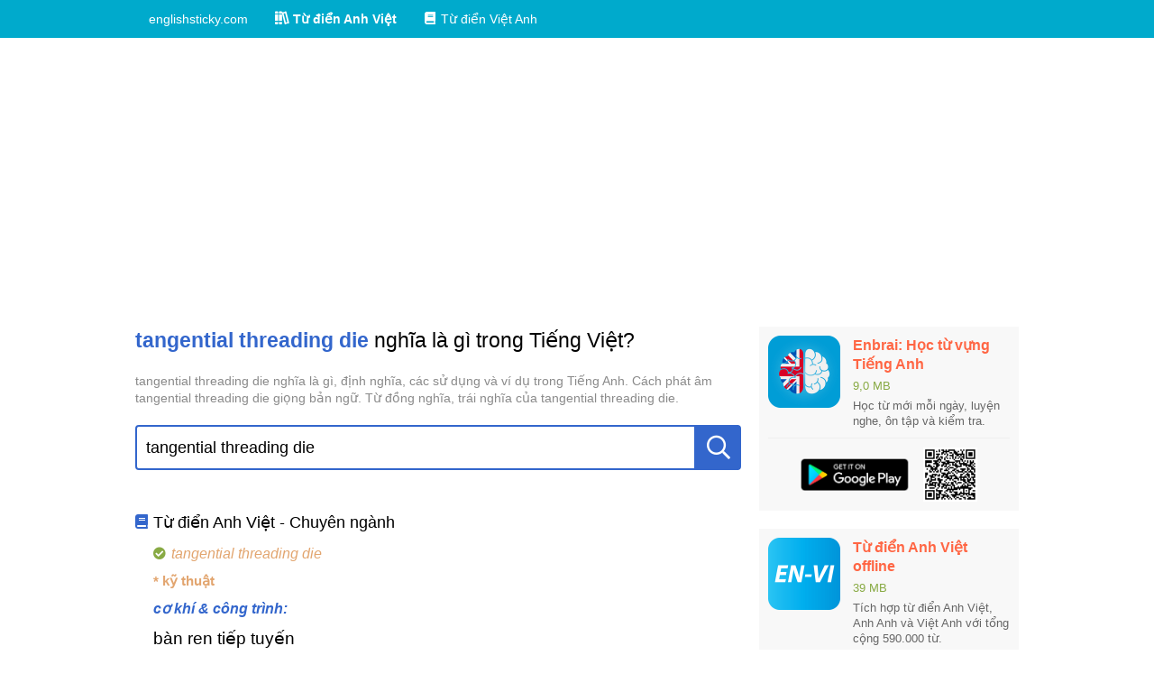

--- FILE ---
content_type: text/html; charset=utf-8
request_url: https://englishsticky.com/tu-dien-anh-viet/tangential%20threading%20die.html
body_size: 14916
content:
<!DOCTYPE html><html lang="vi-VN"><head><title>tangential threading die nghĩa là gì trong Tiếng Việt?</title><meta charset="UTF-8"><meta name="viewport" content="width=device-width, initial-scale=1"><meta http-equiv="X-UA-Compatible" content="IE=edge"><meta name="description" content="tangential threading die nghĩa là gì, định nghĩa, các sử dụng và ví dụ trong Tiếng Anh. Cách phát âm tangential threading die giọng bản ngữ. Từ đồng nghĩa, trái nghĩa của tangential threading die."><link rel="canonical" href="https://englishsticky.com/tu-dien-anh-viet/tangential%20threading%20die.html"><link rel="shortcut icon" href="/favicon.ico"><link rel="apple-touch-icon" href="/favicon.ico"><link rel="stylesheet" href="/stylesheets/styles.css"><link rel="stylesheet" href="/stylesheets/icons.css"><script type="text/javascript" src="/scripts/elm.js"></script><script data-ad-client="ca-pub-2389831344119935" async src="https://pagead2.googlesyndication.com/pagead/js/adsbygoogle.js"></script></head><body><div id="top-nav"><div class="container"><ul><li><a href="/" title="englishsticky.com"><span class="text">englishsticky.com</span></a></li><li><a class="active" href="/tu-dien-anh-viet" title="Từ điển Anh Việt"><i class="icon icon-books"></i><span class="text">Từ điển Anh Việt</span></a></li><li><a href="/tu-dien-viet-anh" title="Từ điển Việt Anh"><i class="icon icon-book"></i><span class="text">Từ điển Việt Anh</span></a></li></ul></div></div><div class="container"><div id="dictionary"><div class="main-content clr"><div class="center"><h1 class="title"><strong>tangential threading die</strong> nghĩa là gì trong Tiếng Việt?</h1><div class="desc">tangential threading die nghĩa là gì, định nghĩa, các sử dụng và ví dụ trong Tiếng Anh. Cách phát âm tangential threading die giọng bản ngữ. Từ đồng nghĩa, trái nghĩa của tangential threading die.</div><div class="lookup-area"><div class="input"><input type="text" placeholder="Nhập một từ Tiếng Anh" value="tangential threading die"><button type="button" onclick="this.parentNode.querySelector(&quot;input&quot;).focus()"><i class="icon icon-search"></i></button><div class="loading"></div></div><div class="result-box"></div></div><div class="meanings"><div class="dict"><h2 class="dict-title"><i class="icon icon-book"></i><span class="text">Từ điển Anh Việt - Chuyên ngành</span></h2><ul><li><p class="word"><i class="icon icon-check-circle"></i><span class="text">tangential threading die</span></p><p class="specialized-title">* kỹ thuật</p><p class="field-title">cơ khí & công trình:</p><p class="meaning">bàn ren tiếp tuyến</p></li></ul></div></div></div><div class="aside"><div class="side-box"><a class="app-header" href="https://play.google.com/store/apps/details?id=com.EnglishSticky.LearnEnglishVocabulary" rel="nofollow"><img class="app-icon" src="/images/hoc-tu-vung-tieng-anh/hoc-tu-vung-tieng-anh-icon.png" alt="Học từ vựng tiếng anh: icon"><div class="app-info"><div class="app-name">Enbrai: Học từ vựng Tiếng Anh</div><div class="app-size">9,0 MB</div><div class="app-summary">Học từ mới mỗi ngày, luyện nghe, ôn tập và kiểm tra.</div></div></a><div class="downloads"><a class="get-it-btn" href="https://play.google.com/store/apps/details?id=com.EnglishSticky.LearnEnglishVocabulary" rel="nofollow"><img src="/images/google-play-download.png" alt="Học từ vựng tiếng anh: tải trên google play"></a><a class="qrcode" href="https://play.google.com/store/apps/details?id=com.EnglishSticky.LearnEnglishVocabulary" rel="nofollow"><img src="/images/hoc-tu-vung-tieng-anh/qrcode-google-play.png" alt="Học từ vựng tiếng anh: qrcode google play"></a></div></div><div class="side-box"><a class="app-header" href="https://play.google.com/store/apps/details?id=com.k43nqtn.tudienanhviet" rel="nofollow"><img class="app-icon" src="/images/tu-dien-anh-viet/tu-dien-anh-viet-icon.png" alt="Từ điển anh việt: icon"><div class="app-info"><div class="app-name">Từ điển Anh Việt offline</div><div class="app-size">39 MB</div><div class="app-summary">Tích hợp từ điển Anh Việt, Anh Anh và Việt Anh với tổng cộng 590.000 từ.</div></div></a><div class="downloads"><a class="get-it-btn" href="https://play.google.com/store/apps/details?id=com.k43nqtn.tudienanhviet" rel="nofollow"><img src="/images/google-play-download.png" alt="Từ điển anh việt: tải trên google play"></a><a class="qrcode" href="https://play.google.com/store/apps/details?id=com.k43nqtn.tudienanhviet" rel="nofollow"><img src="/images/tu-dien-anh-viet/qrcode-google-play.png" alt="Từ điển anh việt: qrcode google play"></a></div></div><div class="side-box"><div class="side-box-title">Từ liên quan</div><div class="side-box-body"><ul><li><a href="https://englishsticky.com/tu-dien-anh-viet/tangential.html" title="tangential là gì?">tangential</a></li><li><a href="https://englishsticky.com/tu-dien-anh-viet/tangentially.html" title="tangentially là gì?">tangentially</a></li><li><a href="https://englishsticky.com/tu-dien-anh-viet/tangential%20key.html" title="tangential key là gì?">tangential key</a></li><li><a href="https://englishsticky.com/tu-dien-anh-viet/tangential%20feed.html" title="tangential feed là gì?">tangential feed</a></li><li><a href="https://englishsticky.com/tu-dien-anh-viet/tangential%20load.html" title="tangential load là gì?">tangential load</a></li><li><a href="https://englishsticky.com/tu-dien-anh-viet/tangential%20path.html" title="tangential path là gì?">tangential path</a></li><li><a href="https://englishsticky.com/tu-dien-anh-viet/tangential%20force.html" title="tangential force là gì?">tangential force</a></li><li><a href="https://englishsticky.com/tu-dien-anh-viet/tangential%20plane.html" title="tangential plane là gì?">tangential plane</a></li><li><a href="https://englishsticky.com/tu-dien-anh-viet/tangential%20point.html" title="tangential point là gì?">tangential point</a></li><li><a href="https://englishsticky.com/tu-dien-anh-viet/tangential%20tress.html" title="tangential tress là gì?">tangential tress</a></li><li><a href="https://englishsticky.com/tu-dien-anh-viet/tangential%20burner.html" title="tangential burner là gì?">tangential burner</a></li><li><a href="https://englishsticky.com/tu-dien-anh-viet/tangential%20chaser.html" title="tangential chaser là gì?">tangential chaser</a></li><li><a href="https://englishsticky.com/tu-dien-anh-viet/tangential%20cutter.html" title="tangential cutter là gì?">tangential cutter</a></li><li><a href="https://englishsticky.com/tu-dien-anh-viet/tangential%20effort.html" title="tangential effort là gì?">tangential effort</a></li><li><a href="https://englishsticky.com/tu-dien-anh-viet/tangential%20motion.html" title="tangential motion là gì?">tangential motion</a></li><li><a href="https://englishsticky.com/tu-dien-anh-viet/tangential%20strain.html" title="tangential strain là gì?">tangential strain</a></li><li><a href="https://englishsticky.com/tu-dien-anh-viet/tangential%20street.html" title="tangential street là gì?">tangential street</a></li><li><a href="https://englishsticky.com/tu-dien-anh-viet/tangential%20stress.html" title="tangential stress là gì?">tangential stress</a></li><li><a href="https://englishsticky.com/tu-dien-anh-viet/tangential%20casting.html" title="tangential casting là gì?">tangential casting</a></li><li><a href="https://englishsticky.com/tu-dien-anh-viet/tangential%20control.html" title="tangential control là gì?">tangential control</a></li><li><a href="https://englishsticky.com/tu-dien-anh-viet/tangential%20modulus.html" title="tangential modulus là gì?">tangential modulus</a></li><li><a href="https://englishsticky.com/tu-dien-anh-viet/tangential%20support.html" title="tangential support là gì?">tangential support</a></li><li><a href="https://englishsticky.com/tu-dien-anh-viet/tangential%20equation.html" title="tangential equation là gì?">tangential equation</a></li><li><a href="https://englishsticky.com/tu-dien-anh-viet/tangential%20pressure.html" title="tangential pressure là gì?">tangential pressure</a></li><li><a href="https://englishsticky.com/tu-dien-anh-viet/tangential%20property.html" title="tangential property là gì?">tangential property</a></li><li><a href="https://englishsticky.com/tu-dien-anh-viet/tangential%20reaction.html" title="tangential reaction là gì?">tangential reaction</a></li><li><a href="https://englishsticky.com/tu-dien-anh-viet/tangential%20velocity.html" title="tangential velocity là gì?">tangential velocity</a></li><li><a href="https://englishsticky.com/tu-dien-anh-viet/tangential%20component.html" title="tangential component là gì?">tangential component</a></li><li><a href="https://englishsticky.com/tu-dien-anh-viet/tangential%20curvature.html" title="tangential curvature là gì?">tangential curvature</a></li><li><a href="https://englishsticky.com/tu-dien-anh-viet/tangential%20wave%20path.html" title="tangential wave path là gì?">tangential wave path</a></li><li><a href="https://englishsticky.com/tu-dien-anh-viet/tangential%20correction.html" title="tangential correction là gì?">tangential correction</a></li><li><a href="https://englishsticky.com/tu-dien-anh-viet/tangential%20focal%20line.html" title="tangential focal line là gì?">tangential focal line</a></li><li><a href="https://englishsticky.com/tu-dien-anh-viet/tangential%20coordinates.html" title="tangential coordinates là gì?">tangential coordinates</a></li><li><a href="https://englishsticky.com/tu-dien-anh-viet/tangential%20deformation.html" title="tangential deformation là gì?">tangential deformation</a></li><li><a href="https://englishsticky.com/tu-dien-anh-viet/tangential%20shear%20force.html" title="tangential shear force là gì?">tangential shear force</a></li><li><a href="https://englishsticky.com/tu-dien-anh-viet/tangential%20acceleration.html" title="tangential acceleration là gì?">tangential acceleration</a></li><li><a href="https://englishsticky.com/tu-dien-anh-viet/tangential%20turning%20tool.html" title="tangential turning tool là gì?">tangential turning tool</a></li><li><a href="https://englishsticky.com/tu-dien-anh-viet/tangential%20threading%20die.html" title="tangential threading die là gì?">tangential threading die</a></li><li><a href="https://englishsticky.com/tu-dien-anh-viet/tangential-flow%20scavenging.html" title="tangential-flow scavenging là gì?">tangential-flow scavenging</a></li><li><a href="https://englishsticky.com/tu-dien-anh-viet/tangential%20pressure%20diagram.html" title="tangential pressure diagram là gì?">tangential pressure diagram</a></li><li><a href="https://englishsticky.com/tu-dien-anh-viet/tangential%20signal%20sensitivity.html" title="tangential signal sensitivity là gì?">tangential signal sensitivity</a></li><li><a href="https://englishsticky.com/tu-dien-anh-viet/tangential%20supporting%20element.html" title="tangential supporting element là gì?">tangential supporting element</a></li><li><a href="https://englishsticky.com/tu-dien-anh-viet/tangential%20component%20of%20velocity.html" title="tangential component of velocity là gì?">tangential component of velocity</a></li><li><a href="https://englishsticky.com/tu-dien-anh-viet/tangential%20equation%20of%20a%20surface.html" title="tangential equation of a surface là gì?">tangential equation of a surface</a></li></ul></div></div></div></div><div class="guidelines paragraph" id="guidelines"><div class="h2">Hướng dẫn cách tra cứu</div><div class="h3">Sử dụng phím tắt</div><ul><li>Sử dụng phím <code>[&nbsp;Enter&nbsp;]</code> để đưa con trỏ vào ô tìm kiếm và <code>[&nbsp;Esc&nbsp;]</code> để thoát khỏi.</li><li>Nhập từ cần tìm vào ô tìm kiếm và xem các từ được gợi ý hiện ra bên dưới.</li><li>Khi con trỏ đang nằm trong ô tìm kiếm,
sử dụng phím mũi tên lên <code>[&nbsp;&uarr;&nbsp;]</code> hoặc mũi tên xuống <code>[&nbsp;&darr;&nbsp;]</code> để di chuyển giữa các từ được gợi ý.
Sau đó nhấn <code>[&nbsp;Enter&nbsp;]</code> (một lần nữa) để xem chi tiết từ đó.</li></ul><div class="h3">Sử dụng chuột</div><ul><li>Nhấp chuột ô tìm kiếm hoặc biểu tượng kính lúp.</li><li>Nhập từ cần tìm vào ô tìm kiếm và xem các từ được gợi ý hiện ra bên dưới.</li><li>Nhấp chuột vào từ muốn xem.</li></ul><div class="h3">Lưu ý</div><ul><li>Nếu nhập từ khóa quá ngắn bạn sẽ không nhìn thấy từ bạn muốn tìm trong danh sách gợi ý,
khi đó bạn hãy nhập thêm các chữ tiếp theo để hiện ra từ chính xác.</li></ul></div></div><script type="text/javascript" src="/scripts/lookup.js"></script><script>var lookupArea = document.querySelector('#dictionary .lookup-area');
initLookup(lookupArea, 'https:' + '/' + '' + '/' + 'englishsticky.com' + '/' + 'api' + '/' + 'dict' + '/' + 'lookup', 'en', function (word) {
    return ('https:' + '/' + '' + '/' + 'englishsticky.com' + '/' + 'tu-dien-anh-viet' + '/' + '__lowercase__.html')
        .split('__lowercase__')
        .join(encodeURIComponent(word.toLowerCase()));
});

var pron = null;
if (pron) {
    var pronDiv = document.querySelector('#dictionary .pron');
    initPronAudios(pronDiv, pron.encoded, pron.paths);
}</script></div><footer><div class="container"><div class="links"><a href="/privacy-policy" rel="nofollow">Privacy Policy</a><span class="divider">|</span><a href="https://play.google.com/store/apps/dev?id=5107029376058621660" rel="nofollow" target="_blank">Google Play</a><span class="divider">|</span><a href="https://www.facebook.com/UngDungHocTiengAnh" rel="nofollow" target="_blank">Facebook</a><span class="divider">|</span><a href="#" rel="nofollow">Top &uarr;</a><span class="divider">|</span><a class="dmca-badge" href="//www.dmca.com/Protection/Status.aspx?id=25bcc493-14be-47e2-bdde-a467c7ede0ba" title="DMCA.com Protection Status"><img src="//images.dmca.com/Badges/dmca-badge-w100-5x1-02.png?ID=25bcc493-14be-47e2-bdde-a467c7ede0ba" alt="DMCA.com Protection Status"></a></div><div class="copyright">Copyright © 2019 English Sticky. All rights reserved.</div></div></footer><script src="//images.dmca.com/Badges/DMCABadgeHelper.min.js"></script><!-- Global site tag (gtag.js) - Google Analytics --><script async src="https://www.googletagmanager.com/gtag/js?id=UA-92778817-6"></script><script>var hostname = window.location.hostname;
if (hostname !== 'localhost') {
    window.dataLayer = window.dataLayer || [];
    function gtag() {
        dataLayer.push(arguments);
    }
    gtag('js', new Date());
    gtag('config', 'UA-92778817-6');
}</script></body></html>

--- FILE ---
content_type: text/html; charset=utf-8
request_url: https://www.google.com/recaptcha/api2/aframe
body_size: 264
content:
<!DOCTYPE HTML><html><head><meta http-equiv="content-type" content="text/html; charset=UTF-8"></head><body><script nonce="j_zptps4greh4JsgJbrJzQ">/** Anti-fraud and anti-abuse applications only. See google.com/recaptcha */ try{var clients={'sodar':'https://pagead2.googlesyndication.com/pagead/sodar?'};window.addEventListener("message",function(a){try{if(a.source===window.parent){var b=JSON.parse(a.data);var c=clients[b['id']];if(c){var d=document.createElement('img');d.src=c+b['params']+'&rc='+(localStorage.getItem("rc::a")?sessionStorage.getItem("rc::b"):"");window.document.body.appendChild(d);sessionStorage.setItem("rc::e",parseInt(sessionStorage.getItem("rc::e")||0)+1);localStorage.setItem("rc::h",'1766442261458');}}}catch(b){}});window.parent.postMessage("_grecaptcha_ready", "*");}catch(b){}</script></body></html>